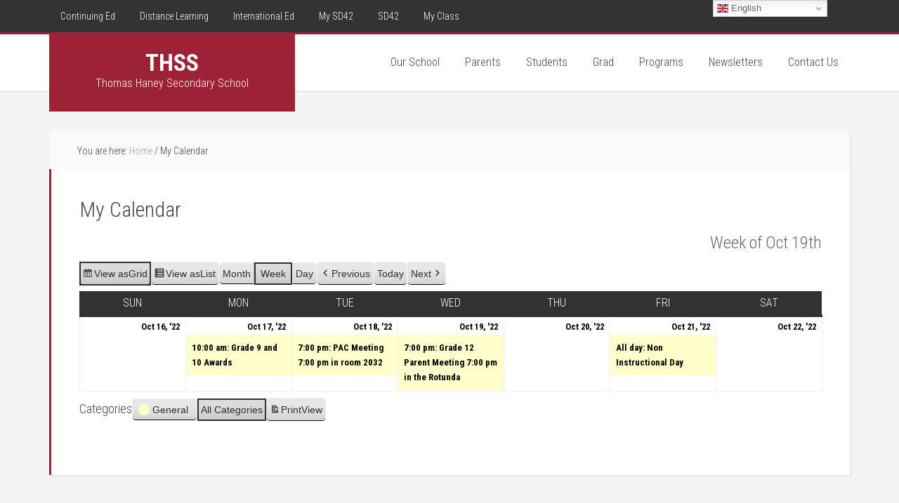

--- FILE ---
content_type: text/html; charset=UTF-8
request_url: https://secondary.sd42.ca/thss/my-calendar/?format=calendar&time=week&yr=2022&month=10&dy=19
body_size: 11328
content:
<!DOCTYPE html>
<html lang="en-US">
<head >
<meta charset="UTF-8" />
<meta name="viewport" content="width=device-width, initial-scale=1" />
<title>My Calendar</title>
<meta name='robots' content='max-image-preview:large' />
	<style>img:is([sizes="auto" i], [sizes^="auto," i]) { contain-intrinsic-size: 3000px 1500px }</style>
	<link rel='dns-prefetch' href='//www.googletagmanager.com' />
<link rel='dns-prefetch' href='//maxcdn.bootstrapcdn.com' />
<link rel='dns-prefetch' href='//fonts.googleapis.com' />
<link href='https://fonts.gstatic.com' crossorigin rel='preconnect' />
<link rel="alternate" type="application/rss+xml" title="THSS &raquo; Feed" href="https://secondary.sd42.ca/thss/feed/" />
<link rel="canonical" href="https://secondary.sd42.ca/thss/my-calendar/" />
<link rel='stylesheet' id='twb-open-sans-css' href='https://fonts.googleapis.com/css?family=Open+Sans%3A300%2C400%2C500%2C600%2C700%2C800&#038;display=swap&#038;ver=6.8.3' type='text/css' media='all' />
<link rel='stylesheet' id='twb-global-css' href='https://secondary.sd42.ca/thss/wp-content/plugins/wd-facebook-feed/booster/assets/css/global.css?ver=1.0.0' type='text/css' media='all' />
<link rel='stylesheet' id='sbi_styles-css' href='https://secondary.sd42.ca/thss/wp-content/plugins/instagram-feed/css/sbi-styles.min.css?ver=6.10.0' type='text/css' media='all' />
<link rel='stylesheet' id='education-pro-theme-css' href='https://secondary.sd42.ca/thss/wp-content/themes/education-pro/style.css?ver=3.0.2' type='text/css' media='all' />
<style id='wp-emoji-styles-inline-css' type='text/css'>

	img.wp-smiley, img.emoji {
		display: inline !important;
		border: none !important;
		box-shadow: none !important;
		height: 1em !important;
		width: 1em !important;
		margin: 0 0.07em !important;
		vertical-align: -0.1em !important;
		background: none !important;
		padding: 0 !important;
	}
</style>
<link rel='stylesheet' id='rs-plugin-settings-css' href='https://secondary.sd42.ca/thss/wp-content/plugins/revslider/public/assets/css/settings.css?ver=5.4.8.1' type='text/css' media='all' />
<style id='rs-plugin-settings-inline-css' type='text/css'>
#rs-demo-id {}
</style>
<link rel='stylesheet' id='ffwd_frontend-css' href='https://secondary.sd42.ca/thss/wp-content/plugins/wd-facebook-feed/css/ffwd_frontend.css?ver=1.1.34' type='text/css' media='all' />
<link rel='stylesheet' id='ffwd_fonts-css' href='https://secondary.sd42.ca/thss/wp-content/plugins/wd-facebook-feed/css/fonts.css?ver=1.1.34' type='text/css' media='all' />
<link rel='stylesheet' id='ffwd_mCustomScrollbar-css' href='https://secondary.sd42.ca/thss/wp-content/plugins/wd-facebook-feed/css/jquery.mCustomScrollbar.css?ver=1.1.34' type='text/css' media='all' />
<link rel='stylesheet' id='wp-show-posts-css' href='https://secondary.sd42.ca/thss/wp-content/plugins/wp-show-posts/css/wp-show-posts-min.css?ver=1.1.6' type='text/css' media='all' />
<link rel='stylesheet' id='wpsw_social-icons-css' href='https://secondary.sd42.ca/thss/wp-content/plugins/wp-social-widget/assets/css/social-icons.css?ver=2.3.1' type='text/css' media='all' />
<link rel='stylesheet' id='wpsw_social-css-css' href='https://secondary.sd42.ca/thss/wp-content/plugins/wp-social-widget/assets/css/social-style.css?ver=2.3.1' type='text/css' media='all' />
<link rel='stylesheet' id='cff-css' href='https://secondary.sd42.ca/thss/wp-content/plugins/custom-facebook-feed/assets/css/cff-style.min.css?ver=4.3.4' type='text/css' media='all' />
<link rel='stylesheet' id='sb-font-awesome-css' href='https://maxcdn.bootstrapcdn.com/font-awesome/4.7.0/css/font-awesome.min.css?ver=6.8.3' type='text/css' media='all' />
<link rel='stylesheet' id='dashicons-css' href='https://secondary.sd42.ca/thss/wp-includes/css/dashicons.min.css?ver=6.8.3' type='text/css' media='all' />
<link rel='stylesheet' id='google-fonts-css' href='//fonts.googleapis.com/css?family=Roboto+Condensed%3A300%2C700&#038;ver=3.0.2' type='text/css' media='all' />
<link rel='stylesheet' id='my-calendar-lists-css' href='https://secondary.sd42.ca/thss/wp-content/plugins/my-calendar/css/list-presets.css?ver=3.6.16' type='text/css' media='all' />
<link rel='stylesheet' id='my-calendar-reset-css' href='https://secondary.sd42.ca/thss/wp-content/plugins/my-calendar/css/reset.css?ver=3.6.16' type='text/css' media='all' />
<link rel='stylesheet' id='my-calendar-style-css' href='https://secondary.sd42.ca/thss/wp-content/plugins/my-calendar/styles/twentyeighteen.css?ver=3.6.16-twentyeighteen-css' type='text/css' media='all' />
<style id='my-calendar-style-inline-css' type='text/css'>

/* Styles by My Calendar - Joe Dolson https://www.joedolson.com/ */

.my-calendar-modal .event-title svg { background-color: #ffffcc; padding: 3px; }
.mc-main .mc_general .event-title, .mc-main .mc_general .event-title a { background: #ffffcc !important; color: #000000 !important; }
.mc-main .mc_general .event-title button { background: #ffffcc !important; color: #000000 !important; }
.mc-main .mc_general .event-title a:hover, .mc-main .mc_general .event-title a:focus { background: #ffffff !important;}
.mc-main .mc_general .event-title button:hover, .mc-main .mc_general .event-title button:focus { background: #ffffff !important;}
.mc-main, .mc-event, .my-calendar-modal, .my-calendar-modal-overlay, .mc-event-list {--primary-dark: #313233; --primary-light: #fff; --secondary-light: #fff; --secondary-dark: #000; --highlight-dark: #666; --highlight-light: #efefef; --close-button: #b32d2e; --search-highlight-bg: #f5e6ab; --navbar-background: transparent; --nav-button-bg: #fff; --nav-button-color: #313233; --nav-button-border: #313233; --nav-input-border: #313233; --nav-input-background: #fff; --nav-input-color: #313233; --grid-cell-border: #0000001f; --grid-header-border: #313233; --grid-header-color: #313233; --grid-weekend-color: #313233; --grid-header-bg: transparent; --grid-weekend-bg: transparent; --grid-cell-background: transparent; --current-day-border: #313233; --current-day-color: #313233; --current-day-bg: transparent; --date-has-events-bg: #313233; --date-has-events-color: #f6f7f7; --calendar-heading: clamp( 1.125rem, 24px, 2.5rem ); --event-title: clamp( 1.25rem, 24px, 2.5rem ); --grid-date: 16px; --grid-date-heading: clamp( .75rem, 16px, 1.5rem ); --modal-title: 1.5rem; --navigation-controls: clamp( .75rem, 16px, 1.5rem ); --card-heading: 1.125rem; --list-date: 1.25rem; --author-card: clamp( .75rem, 14px, 1.5rem); --single-event-title: clamp( 1.25rem, 24px, 2.5rem ); --mini-time-text: clamp( .75rem, 14px 1.25rem ); --list-event-date: 1.25rem; --list-event-title: 1.2rem; --grid-max-width: 1260px; --list-preset-border-color: #000000; --list-preset-stripe-background: rgba( 0,0,0,.04 ); --list-preset-date-badge-background: #000; --list-preset-date-badge-color: #fff; --list-preset-background: transparent; --category-mc_general: #ffffcc; }
</style>
<script type="text/javascript" src="https://secondary.sd42.ca/thss/wp-includes/js/jquery/jquery.min.js?ver=3.7.1" id="jquery-core-js"></script>
<script type="text/javascript" src="https://secondary.sd42.ca/thss/wp-includes/js/jquery/jquery-migrate.min.js?ver=3.4.1" id="jquery-migrate-js"></script>
<script type="text/javascript" src="https://secondary.sd42.ca/thss/wp-content/plugins/wd-facebook-feed/booster/assets/js/circle-progress.js?ver=1.2.2" id="twb-circle-js"></script>
<script type="text/javascript" id="twb-global-js-extra">
/* <![CDATA[ */
var twb = {"nonce":"ab1d1742e4","ajax_url":"https:\/\/secondary.sd42.ca\/thss\/wp-admin\/admin-ajax.php","plugin_url":"https:\/\/secondary.sd42.ca\/thss\/wp-content\/plugins\/wd-facebook-feed\/booster","href":"https:\/\/secondary.sd42.ca\/thss\/wp-admin\/admin.php?page=twb_facebook-feed"};
var twb = {"nonce":"ab1d1742e4","ajax_url":"https:\/\/secondary.sd42.ca\/thss\/wp-admin\/admin-ajax.php","plugin_url":"https:\/\/secondary.sd42.ca\/thss\/wp-content\/plugins\/wd-facebook-feed\/booster","href":"https:\/\/secondary.sd42.ca\/thss\/wp-admin\/admin.php?page=twb_facebook-feed"};
/* ]]> */
</script>
<script type="text/javascript" src="https://secondary.sd42.ca/thss/wp-content/plugins/wd-facebook-feed/booster/assets/js/global.js?ver=1.0.0" id="twb-global-js"></script>
<script type="text/javascript" src="https://secondary.sd42.ca/thss/wp-content/plugins/revslider/public/assets/js/jquery.themepunch.tools.min.js?ver=5.4.8.1" id="tp-tools-js"></script>
<script type="text/javascript" src="https://secondary.sd42.ca/thss/wp-content/plugins/revslider/public/assets/js/jquery.themepunch.revolution.min.js?ver=5.4.8.1" id="revmin-js"></script>
<script type="text/javascript" id="ffwd_cache-js-extra">
/* <![CDATA[ */
var ffwd_cache = {"ajax_url":"https:\/\/secondary.sd42.ca\/thss\/wp-admin\/admin-ajax.php","update_data":"[]","need_update":"false"};
/* ]]> */
</script>
<script type="text/javascript" src="https://secondary.sd42.ca/thss/wp-content/plugins/wd-facebook-feed/js/ffwd_cache.js?ver=1.1.34" id="ffwd_cache-js"></script>
<script type="text/javascript" id="ffwd_frontend-js-extra">
/* <![CDATA[ */
var ffwd_frontend_text = {"comment_reply":"Reply","view":"View","more_comments":"more comments","year":"year","years":"years","hour":"hour","hours":"hours","months":"months","month":"month","weeks":"weeks","week":"week","days":"days","day":"day","minutes":"minutes","minute":"minute","seconds":"seconds","second":"second","ago":"ago","ajax_url":"https:\/\/secondary.sd42.ca\/thss\/wp-admin\/admin-ajax.php","and":"and","others":"others"};
/* ]]> */
</script>
<script type="text/javascript" src="https://secondary.sd42.ca/thss/wp-content/plugins/wd-facebook-feed/js/ffwd_frontend.js?ver=1.1.34" id="ffwd_frontend-js"></script>
<script type="text/javascript" src="https://secondary.sd42.ca/thss/wp-content/plugins/wd-facebook-feed/js/jquery.mobile.js?ver=1.1.34" id="ffwd_jquery_mobile-js"></script>
<script type="text/javascript" src="https://secondary.sd42.ca/thss/wp-content/plugins/wd-facebook-feed/js/jquery.mCustomScrollbar.concat.min.js?ver=1.1.34" id="ffwd_mCustomScrollbar-js"></script>
<script type="text/javascript" src="https://secondary.sd42.ca/thss/wp-content/plugins/wd-facebook-feed/js/jquery.fullscreen-0.4.1.js?ver=0.4.1" id="jquery-fullscreen-js"></script>
<script type="text/javascript" id="ffwd_gallery_box-js-extra">
/* <![CDATA[ */
var ffwd_objectL10n = {"ffwd_field_required":"field is required.","ffwd_mail_validation":"This is not a valid email address.","ffwd_search_result":"There are no images matching your search."};
/* ]]> */
</script>
<script type="text/javascript" src="https://secondary.sd42.ca/thss/wp-content/plugins/wd-facebook-feed/js/ffwd_gallery_box.js?ver=1.1.34" id="ffwd_gallery_box-js"></script>
<script type="text/javascript" src="https://secondary.sd42.ca/thss/wp-content/themes/education-pro/js/responsive-menu.js?ver=1.0.0" id="education-responsive-menu-js"></script>

<!-- Google tag (gtag.js) snippet added by Site Kit -->
<!-- Google Analytics snippet added by Site Kit -->
<script type="text/javascript" src="https://www.googletagmanager.com/gtag/js?id=G-VP3JG3RD56" id="google_gtagjs-js" async></script>
<script type="text/javascript" id="google_gtagjs-js-after">
/* <![CDATA[ */
window.dataLayer = window.dataLayer || [];function gtag(){dataLayer.push(arguments);}
gtag("set","linker",{"domains":["secondary.sd42.ca"]});
gtag("js", new Date());
gtag("set", "developer_id.dZTNiMT", true);
gtag("config", "G-VP3JG3RD56");
/* ]]> */
</script>
<link rel="https://api.w.org/" href="https://secondary.sd42.ca/thss/wp-json/" /><link rel="alternate" title="JSON" type="application/json" href="https://secondary.sd42.ca/thss/wp-json/wp/v2/pages/237" /><link rel="EditURI" type="application/rsd+xml" title="RSD" href="https://secondary.sd42.ca/thss/xmlrpc.php?rsd" />
<link rel="alternate" title="oEmbed (JSON)" type="application/json+oembed" href="https://secondary.sd42.ca/thss/wp-json/oembed/1.0/embed?url=https%3A%2F%2Fsecondary.sd42.ca%2Fthss%2Fmy-calendar%2F" />
<link rel="alternate" title="oEmbed (XML)" type="text/xml+oembed" href="https://secondary.sd42.ca/thss/wp-json/oembed/1.0/embed?url=https%3A%2F%2Fsecondary.sd42.ca%2Fthss%2Fmy-calendar%2F&#038;format=xml" />
<meta name="generator" content="Site Kit by Google 1.166.0" />
<meta name="robots" content="noindex,follow" />
<link rel="pingback" href="https://secondary.sd42.ca/thss/xmlrpc.php" />
<style type="text/css" id="custom-background-css">
body.custom-background { background-color: #f4f4f4; }
</style>
	
<!-- Google Tag Manager snippet added by Site Kit -->
<script type="text/javascript">
/* <![CDATA[ */

			( function( w, d, s, l, i ) {
				w[l] = w[l] || [];
				w[l].push( {'gtm.start': new Date().getTime(), event: 'gtm.js'} );
				var f = d.getElementsByTagName( s )[0],
					j = d.createElement( s ), dl = l != 'dataLayer' ? '&l=' + l : '';
				j.async = true;
				j.src = 'https://www.googletagmanager.com/gtm.js?id=' + i + dl;
				f.parentNode.insertBefore( j, f );
			} )( window, document, 'script', 'dataLayer', 'GTM-MVMN36P' );
			
/* ]]> */
</script>

<!-- End Google Tag Manager snippet added by Site Kit -->
<meta name="generator" content="Powered by Slider Revolution 5.4.8.1 - responsive, Mobile-Friendly Slider Plugin for WordPress with comfortable drag and drop interface." />
<link rel="icon" href="https://secondary.sd42.ca/thss/wp-content/uploads/2019/09/favicon.ico" sizes="32x32" />
<link rel="icon" href="https://secondary.sd42.ca/thss/wp-content/uploads/2019/09/favicon.ico" sizes="192x192" />
<link rel="apple-touch-icon" href="https://secondary.sd42.ca/thss/wp-content/uploads/2019/09/favicon.ico" />
<meta name="msapplication-TileImage" content="https://secondary.sd42.ca/thss/wp-content/uploads/2019/09/favicon.ico" />
<script type="text/javascript">function setREVStartSize(e){									
						try{ e.c=jQuery(e.c);var i=jQuery(window).width(),t=9999,r=0,n=0,l=0,f=0,s=0,h=0;
							if(e.responsiveLevels&&(jQuery.each(e.responsiveLevels,function(e,f){f>i&&(t=r=f,l=e),i>f&&f>r&&(r=f,n=e)}),t>r&&(l=n)),f=e.gridheight[l]||e.gridheight[0]||e.gridheight,s=e.gridwidth[l]||e.gridwidth[0]||e.gridwidth,h=i/s,h=h>1?1:h,f=Math.round(h*f),"fullscreen"==e.sliderLayout){var u=(e.c.width(),jQuery(window).height());if(void 0!=e.fullScreenOffsetContainer){var c=e.fullScreenOffsetContainer.split(",");if (c) jQuery.each(c,function(e,i){u=jQuery(i).length>0?u-jQuery(i).outerHeight(!0):u}),e.fullScreenOffset.split("%").length>1&&void 0!=e.fullScreenOffset&&e.fullScreenOffset.length>0?u-=jQuery(window).height()*parseInt(e.fullScreenOffset,0)/100:void 0!=e.fullScreenOffset&&e.fullScreenOffset.length>0&&(u-=parseInt(e.fullScreenOffset,0))}f=u}else void 0!=e.minHeight&&f<e.minHeight&&(f=e.minHeight);e.c.closest(".rev_slider_wrapper").css({height:f})					
						}catch(d){console.log("Failure at Presize of Slider:"+d)}						
					};</script>
		<style type="text/css" id="wp-custom-css">
			.title-area {
	height: 110px !important;
	background-color: #9d2235 !important;
}		</style>
		</head>
<body class="wp-singular page-template-default page page-id-237 custom-background wp-theme-genesis wp-child-theme-education-pro my-calendar custom-header full-width-content genesis-breadcrumbs-visible genesis-footer-widgets-visible education-pro-red" itemscope itemtype="https://schema.org/WebPage">		<!-- Google Tag Manager (noscript) snippet added by Site Kit -->
		<noscript>
			<iframe src="https://www.googletagmanager.com/ns.html?id=GTM-MVMN36P" height="0" width="0" style="display:none;visibility:hidden"></iframe>
		</noscript>
		<!-- End Google Tag Manager (noscript) snippet added by Site Kit -->
		<div class="site-container"><nav class="nav-primary" aria-label="Main" itemscope itemtype="https://schema.org/SiteNavigationElement"><div class="wrap"><ul id="menu-top-bar-navigation" class="menu genesis-nav-menu menu-primary"><li id="menu-item-154" class="menu-item menu-item-type-custom menu-item-object-custom menu-item-154"><a target="_blank" href="http://ce.sd42.ca/" itemprop="url"><span itemprop="name">Continuing Ed</span></a></li>
<li id="menu-item-9852" class="menu-item menu-item-type-custom menu-item-object-custom menu-item-9852"><a target="_blank" href="https://clc.sd42.ca/" itemprop="url"><span itemprop="name">Distance Learning</span></a></li>
<li id="menu-item-153" class="menu-item menu-item-type-custom menu-item-object-custom menu-item-153"><a target="_blank" href="https://inted.sd42.ca/" itemprop="url"><span itemprop="name">International Ed</span></a></li>
<li id="menu-item-9853" class="menu-item menu-item-type-custom menu-item-object-custom menu-item-9853"><a target="_blank" href="https://portal.sd42.ca/" itemprop="url"><span itemprop="name">My SD42</span></a></li>
<li id="menu-item-150" class="menu-item menu-item-type-custom menu-item-object-custom menu-item-150"><a target="_blank" href="http://www.sd42.ca/" itemprop="url"><span itemprop="name">SD42</span></a></li>
<li id="menu-item-10065" class="menu-item menu-item-type-custom menu-item-object-custom menu-item-10065"><a target="_blank" href="https://myedbc.sd42.ca/" itemprop="url"><span itemprop="name">My Class</span></a></li>
</ul></div></nav><header class="site-header" itemscope itemtype="https://schema.org/WPHeader"><div class="wrap"><div class="title-area"><p class="site-title" itemprop="headline"><a href="https://secondary.sd42.ca/thss/">THSS</a></p><p class="site-description" itemprop="description">Thomas Haney Secondary School</p></div><div class="widget-area header-widget-area"><section id="nav_menu-4" class="widget widget_nav_menu"><div class="widget-wrap"><nav class="nav-header" itemscope itemtype="https://schema.org/SiteNavigationElement"><ul id="menu-main-menu" class="menu genesis-nav-menu"><li id="menu-item-10069" class="menu-item menu-item-type-post_type menu-item-object-page menu-item-has-children menu-item-10069"><a href="https://secondary.sd42.ca/thss/our-school/" itemprop="url"><span itemprop="name">Our School</span></a>
<ul class="sub-menu">
	<li id="menu-item-9914" class="menu-item menu-item-type-post_type menu-item-object-page menu-item-9914"><a href="https://secondary.sd42.ca/thss/the-thss-difference/" itemprop="url"><span itemprop="name">About Us</span></a></li>
	<li id="menu-item-10108" class="menu-item menu-item-type-post_type menu-item-object-page menu-item-10108"><a href="https://secondary.sd42.ca/thss/acceptable-use-policy/" itemprop="url"><span itemprop="name">Acceptable Use Policy</span></a></li>
	<li id="menu-item-10736" class="menu-item menu-item-type-taxonomy menu-item-object-category menu-item-10736"><a href="https://secondary.sd42.ca/thss/category/announcements/" itemprop="url"><span itemprop="name">Announcements</span></a></li>
	<li id="menu-item-9870" class="menu-item menu-item-type-post_type menu-item-object-page menu-item-9870"><a href="https://secondary.sd42.ca/thss/bell-schedule/" itemprop="url"><span itemprop="name">Bell Schedule</span></a></li>
	<li id="menu-item-11500" class="menu-item menu-item-type-custom menu-item-object-custom menu-item-11500"><a href="https://secondary.sd42.ca/thss/my-calendar/" itemprop="url"><span itemprop="name">Calendar</span></a></li>
	<li id="menu-item-9869" class="menu-item menu-item-type-post_type menu-item-object-page menu-item-9869"><a href="https://secondary.sd42.ca/thss/code-of-conduct/" itemprop="url"><span itemprop="name">Code of Conduct</span></a></li>
	<li id="menu-item-14593" class="menu-item menu-item-type-post_type menu-item-object-page menu-item-14593"><a href="https://secondary.sd42.ca/thss/thss-news/" itemprop="url"><span itemprop="name">THSS News</span></a></li>
	<li id="menu-item-14027" class="menu-item menu-item-type-post_type menu-item-object-page menu-item-14027"><a href="https://secondary.sd42.ca/thss/our-school/sdl-information-videos/" itemprop="url"><span itemprop="name">THSS Info Videos</span></a></li>
</ul>
</li>
<li id="menu-item-9872" class="menu-item menu-item-type-post_type menu-item-object-page menu-item-has-children menu-item-9872"><a href="https://secondary.sd42.ca/thss/parents/" itemprop="url"><span itemprop="name">Parents</span></a>
<ul class="sub-menu">
	<li id="menu-item-15547" class="menu-item menu-item-type-post_type menu-item-object-page menu-item-15547"><a href="https://secondary.sd42.ca/thss/checking-attendance/" itemprop="url"><span itemprop="name">Attendance</span></a></li>
	<li id="menu-item-9880" class="menu-item menu-item-type-custom menu-item-object-custom menu-item-9880"><a target="_blank" href="https://curriculum.gov.bc.ca" itemprop="url"><span itemprop="name">BC Redesigned Curriculum</span></a></li>
	<li id="menu-item-14463" class="menu-item menu-item-type-post_type menu-item-object-page menu-item-14463"><a href="https://secondary.sd42.ca/thss/fair-notice/" itemprop="url"><span itemprop="name">Fair Notice</span></a></li>
	<li id="menu-item-9876" class="menu-item menu-item-type-post_type menu-item-object-page menu-item-9876"><a href="https://secondary.sd42.ca/thss/fees/" itemprop="url"><span itemprop="name">Fees</span></a></li>
	<li id="menu-item-9881" class="menu-item menu-item-type-custom menu-item-object-custom menu-item-9881"><a target="_blank" href="https://www.sd42.ca/student-registration/" itemprop="url"><span itemprop="name">Grade 8 Registration</span></a></li>
	<li id="menu-item-9929" class="menu-item menu-item-type-post_type menu-item-object-page menu-item-9929"><a href="https://secondary.sd42.ca/thss/grade-8-supplies/" itemprop="url"><span itemprop="name">Grade 8 Supplies</span></a></li>
	<li id="menu-item-9873" class="menu-item menu-item-type-post_type menu-item-object-page menu-item-9873"><a href="https://secondary.sd42.ca/thss/parent-advisory-committee/" itemprop="url"><span itemprop="name">PAC</span></a></li>
	<li id="menu-item-9874" class="menu-item menu-item-type-custom menu-item-object-custom menu-item-9874"><a itemprop="url"><span itemprop="name">Parent Portal</span></a></li>
	<li id="menu-item-10118" class="menu-item menu-item-type-custom menu-item-object-custom menu-item-10118"><a target="_blank" href="https://myedbc.sd42.ca/MyClass" itemprop="url"><span itemprop="name">Report Cards</span></a></li>
	<li id="menu-item-10073" class="menu-item menu-item-type-post_type menu-item-object-page menu-item-10073"><a href="https://secondary.sd42.ca/thss/school-growth-plan/" itemprop="url"><span itemprop="name">School Growth Plan</span></a></li>
	<li id="menu-item-9884" class="menu-item menu-item-type-custom menu-item-object-custom menu-item-9884"><a target="_blank" href="https://www.sd42.ca/school-safety-notification/" itemprop="url"><span itemprop="name">School Safety Notification</span></a></li>
	<li id="menu-item-9922" class="menu-item menu-item-type-post_type menu-item-object-page menu-item-9922"><a href="https://secondary.sd42.ca/thss/student-led-conferences/" itemprop="url"><span itemprop="name">Student Led Conferences</span></a></li>
	<li id="menu-item-9926" class="menu-item menu-item-type-post_type menu-item-object-page menu-item-9926"><a href="https://secondary.sd42.ca/thss/volunteer-driver-info/" itemprop="url"><span itemprop="name">Volunteer Driver Info</span></a></li>
</ul>
</li>
<li id="menu-item-9989" class="menu-item menu-item-type-custom menu-item-object-custom menu-item-has-children menu-item-9989"><a itemprop="url"><span itemprop="name">Students</span></a>
<ul class="sub-menu">
	<li id="menu-item-10241" class="menu-item menu-item-type-post_type menu-item-object-page menu-item-10241"><a href="https://secondary.sd42.ca/thss/exam-information/" itemprop="url"><span itemprop="name">Assessments</span></a></li>
	<li id="menu-item-15885" class="menu-item menu-item-type-post_type menu-item-object-page menu-item-15885"><a href="https://secondary.sd42.ca/thss/course-selection-information/" itemprop="url"><span itemprop="name">Course Selection Information</span></a></li>
	<li id="menu-item-10978" class="menu-item menu-item-type-post_type menu-item-object-page menu-item-10978"><a href="https://secondary.sd42.ca/thss/master-timetable/" itemprop="url"><span itemprop="name">Master Timetable</span></a></li>
	<li id="menu-item-10279" class="menu-item menu-item-type-custom menu-item-object-custom menu-item-10279"><a target="_blank" href="https://app.myblueprint.ca" itemprop="url"><span itemprop="name">My Blueprint Portfolio</span></a></li>
	<li id="menu-item-10085" class="menu-item menu-item-type-post_type menu-item-object-page menu-item-10085"><a href="https://secondary.sd42.ca/thss/student-planner-tips-and-planner-app/" itemprop="url"><span itemprop="name">Student Planner</span></a></li>
	<li id="menu-item-15392" class="menu-item menu-item-type-post_type menu-item-object-page menu-item-15392"><a href="https://secondary.sd42.ca/thss/students/spirit-wear/" itemprop="url"><span itemprop="name">Spirit Wear On Sale October 2025</span></a></li>
	<li id="menu-item-16578" class="menu-item menu-item-type-post_type menu-item-object-page menu-item-16578"><a href="https://secondary.sd42.ca/thss/thunder-kitchen/" itemprop="url"><span itemprop="name">Thunder Kitchen</span></a></li>
</ul>
</li>
<li id="menu-item-9889" class="menu-item menu-item-type-custom menu-item-object-custom menu-item-has-children menu-item-9889"><a itemprop="url"><span itemprop="name">Grad</span></a>
<ul class="sub-menu">
	<li id="menu-item-9974" class="menu-item menu-item-type-post_type menu-item-object-page menu-item-9974"><a href="https://secondary.sd42.ca/thss/grad/grad-day/" itemprop="url"><span itemprop="name">Grad Day</span></a></li>
	<li id="menu-item-9976" class="menu-item menu-item-type-post_type menu-item-object-page menu-item-9976"><a href="https://secondary.sd42.ca/thss/grad/dinner-dance/" itemprop="url"><span itemprop="name">Grad Dinner and Dance</span></a></li>
	<li id="menu-item-9975" class="menu-item menu-item-type-post_type menu-item-object-page menu-item-9975"><a href="https://secondary.sd42.ca/thss/grad/dry-grad/" itemprop="url"><span itemprop="name">Dry Grad</span></a></li>
	<li id="menu-item-10102" class="menu-item menu-item-type-post_type menu-item-object-page menu-item-10102"><a href="https://secondary.sd42.ca/thss/grad-news/" itemprop="url"><span itemprop="name">Grad 2026 Clothing, News &#038; Deadlines</span></a></li>
	<li id="menu-item-10105" class="menu-item menu-item-type-post_type menu-item-object-page menu-item-10105"><a href="https://secondary.sd42.ca/thss/grad-photos/" itemprop="url"><span itemprop="name">Grad Photos</span></a></li>
	<li id="menu-item-10101" class="menu-item menu-item-type-post_type menu-item-object-page menu-item-10101"><a href="https://secondary.sd42.ca/thss/putting-on-the-glitz/" itemprop="url"><span itemprop="name">Putting on the Glitz</span></a></li>
	<li id="menu-item-9996" class="menu-item menu-item-type-post_type menu-item-object-page menu-item-9996"><a href="https://secondary.sd42.ca/thss/scholarships/" itemprop="url"><span itemprop="name">Scholarships</span></a></li>
</ul>
</li>
<li id="menu-item-9893" class="menu-item menu-item-type-custom menu-item-object-custom menu-item-has-children menu-item-9893"><a itemprop="url"><span itemprop="name">Programs</span></a>
<ul class="sub-menu">
	<li id="menu-item-9894" class="menu-item menu-item-type-post_type menu-item-object-page menu-item-9894"><a href="https://secondary.sd42.ca/thss/aboriginal-education/" itemprop="url"><span itemprop="name">Indigenous Education</span></a></li>
	<li id="menu-item-9895" class="menu-item menu-item-type-post_type menu-item-object-page menu-item-9895"><a href="https://secondary.sd42.ca/thss/athletics/" itemprop="url"><span itemprop="name">Athletics</span></a></li>
	<li id="menu-item-9896" class="menu-item menu-item-type-custom menu-item-object-custom menu-item-9896"><a target="_blank" href="https://thsscareer.sd42.ca/" itemprop="url"><span itemprop="name">Careers</span></a></li>
	<li id="menu-item-9897" class="menu-item menu-item-type-post_type menu-item-object-page menu-item-9897"><a href="https://secondary.sd42.ca/thss/clubs/" itemprop="url"><span itemprop="name">Clubs</span></a></li>
	<li id="menu-item-10291" class="menu-item menu-item-type-post_type menu-item-object-page menu-item-10291"><a href="https://secondary.sd42.ca/thss/counselling/" itemprop="url"><span itemprop="name">Counselling</span></a></li>
	<li id="menu-item-11257" class="menu-item menu-item-type-post_type menu-item-object-page menu-item-11257"><a href="https://secondary.sd42.ca/thss/equestrian-academy/" itemprop="url"><span itemprop="name">Equestrian Academy</span></a></li>
	<li id="menu-item-10002" class="menu-item menu-item-type-post_type menu-item-object-page menu-item-10002"><a href="https://secondary.sd42.ca/thss/gifted-programming/" itemprop="url"><span itemprop="name">Gifted Programming</span></a></li>
	<li id="menu-item-9968" class="menu-item menu-item-type-post_type menu-item-object-page menu-item-9968"><a href="https://secondary.sd42.ca/thss/departments/leadership/" itemprop="url"><span itemprop="name">Leadership</span></a></li>
	<li id="menu-item-9900" class="menu-item menu-item-type-custom menu-item-object-custom menu-item-9900"><a target="_blank" href="http://thsslibrary.weebly.com" itemprop="url"><span itemprop="name">Library</span></a></li>
	<li id="menu-item-10282" class="menu-item menu-item-type-post_type menu-item-object-page menu-item-10282"><a href="https://secondary.sd42.ca/thss/music/" itemprop="url"><span itemprop="name">Music</span></a></li>
	<li id="menu-item-14094" class="menu-item menu-item-type-post_type menu-item-object-page menu-item-14094"><a href="https://secondary.sd42.ca/thss/peak-performance-pod/" itemprop="url"><span itemprop="name">Peak Performance Pod</span></a></li>
	<li id="menu-item-9973" class="menu-item menu-item-type-post_type menu-item-object-page menu-item-9973"><a href="https://secondary.sd42.ca/thss/departments/student-services/" itemprop="url"><span itemprop="name">Student Services</span></a></li>
</ul>
</li>
<li id="menu-item-16600" class="menu-item menu-item-type-taxonomy menu-item-object-category menu-item-16600"><a href="https://secondary.sd42.ca/thss/category/newsletter/" itemprop="url"><span itemprop="name">Newsletters</span></a></li>
<li id="menu-item-10006" class="menu-item menu-item-type-post_type menu-item-object-page menu-item-has-children menu-item-10006"><a href="https://secondary.sd42.ca/thss/contact-us/" itemprop="url"><span itemprop="name">Contact Us</span></a>
<ul class="sub-menu">
	<li id="menu-item-9903" class="menu-item menu-item-type-post_type menu-item-object-page menu-item-9903"><a href="https://secondary.sd42.ca/thss/staff/" itemprop="url"><span itemprop="name">Staff Directory</span></a></li>
</ul>
</li>
</ul></nav></div></section>
</div></div></header><div class="site-inner"><div class="content-sidebar-wrap"><main class="content"><div class="breadcrumb" itemprop="breadcrumb" itemscope itemtype="https://schema.org/BreadcrumbList">You are here: <span class="breadcrumb-link-wrap" itemprop="itemListElement" itemscope itemtype="https://schema.org/ListItem"><a class="breadcrumb-link" href="https://secondary.sd42.ca/thss/" itemprop="item"><span class="breadcrumb-link-text-wrap" itemprop="name">Home</span></a><meta itemprop="position" content="1"></span> <span aria-label="breadcrumb separator">/</span> My Calendar</div><article class="post-237 page type-page status-publish entry" aria-label="My Calendar" itemscope itemtype="https://schema.org/CreativeWork"><header class="entry-header"><h1 class="entry-title" itemprop="headline">My Calendar</h1>
</header><div class="entry-content" itemprop="text">
<div id='my-calendar' class='mc-main mcjs listjs gridjs minijs ajaxjs twentyeighteen calendar week my-calendar' >
<script type="application/ld+json">
[{"@context":"https://schema.org","@type":"Event","name":"Grade 9 and 10 Awards","description":"","image":"https://secondary.sd42.ca/thss/wp-content/uploads/2019/09/favicon.ico","url":"https://secondary.sd42.ca/thss/mc-events/grade-9-and-10-awards/","startDate":"2022-10-17T10:00:00+00:00","endDate":"2022-10-17T11:00:00+00:00","duration":"PT1H","eventAttendanceMode":"https://schema.org/OnlineEventAttendanceMode","location":{"@type":"VirtualLocation","url":"https://secondary.sd42.ca/thss/mc-events/grade-9-and-10-awards/"}},{"@context":"https://schema.org","@type":"Event","name":"PAC Meeting 7:00 pm in room 2032","description":"Everyone is welcome!","image":"https://secondary.sd42.ca/thss/wp-content/uploads/2019/09/favicon.ico","url":"https://secondary.sd42.ca/thss/mc-events/pac-meeting-700-pm-in-room-2032/","startDate":"2022-10-18T19:00:00+00:00","endDate":"2022-10-18T20:00:00+00:00","duration":"PT1H","eventAttendanceMode":"https://schema.org/OnlineEventAttendanceMode","location":{"@type":"VirtualLocation","url":"https://secondary.sd42.ca/thss/mc-events/pac-meeting-700-pm-in-room-2032/"}},{"@context":"https://schema.org","@type":"Event","name":"Grade 12 Parent Meeting 7:00 pm in the Rotunda","description":"Items we will be discussing are expectations for Grade 12 graduates, reviewing graduation requirements, a timeline for key dates and events, preparing for life after Thomas Haney, looking at post-secondary options, and exploring how to prepare financially with the assistance of scholarships and bursaries.","image":"https://secondary.sd42.ca/thss/wp-content/uploads/2019/09/favicon.ico","url":"https://secondary.sd42.ca/thss/mc-events/grade-12-parent-meeting-700-pm-in-the-rotunda/","startDate":"2022-10-19T19:00:00+00:00","endDate":"2022-10-19T20:00:00+00:00","duration":"PT1H","eventAttendanceMode":"https://schema.org/OnlineEventAttendanceMode","location":{"@type":"VirtualLocation","url":"https://secondary.sd42.ca/thss/mc-events/grade-12-parent-meeting-700-pm-in-the-rotunda/"}},{"@context":"https://schema.org","@type":"Event","name":"Non Instructional Day","description":"","image":"https://secondary.sd42.ca/thss/wp-content/uploads/2019/09/favicon.ico","url":"https://secondary.sd42.ca/thss/mc-events/non-instructional-day-9/","startDate":"2022-10-21T00:00:00+00:00","endDate":"2022-10-22T00:00:59+00:00","duration":"PD1TH0M0","eventAttendanceMode":"https://schema.org/OnlineEventAttendanceMode","location":{"@type":"VirtualLocation","url":"https://secondary.sd42.ca/thss/mc-events/non-instructional-day-9/"}}]
</script>
<h2 id="mc_head_my-calendar" class="heading my-calendar-week"><span>Week of Oct 19th</span></h2>

<nav class="my-calendar-navigation" aria-label="Calendar (top)">
<div class="my-calendar-header"><div class='mc-format'>
		<ul><li><a id='mc_grid-my-calendar' href='https://secondary.sd42.ca/thss/my-calendar/?format=calendar&#038;time=week&#038;yr=2022&#038;month=10&#038;dy=19' aria-pressed="true" class='mc-grid-option mc-active' rel='nofollow'><span class='mc-icon' aria-hidden='true'></span><span class="maybe-hide">View as </span>Grid</a></li><li><a id='mc_list-my-calendar' href='https://secondary.sd42.ca/thss/my-calendar/?format=list&#038;time=week&#038;yr=2022&#038;month=10&#038;dy=19'  class='mc-list-option' rel='nofollow'><span class='mc-icon' aria-hidden='true'></span><span class="maybe-hide">View as </span>List</a></li></ul>
		</div><div class='mc-time'><ul><li><a rel='nofollow' id='mc_month-my-calendar'  href='https://secondary.sd42.ca/thss/my-calendar/?format=calendar&#038;time=month&#038;yr=2022&#038;month=10&#038;dy=19&#038;cid=my-calendar' class='month'>Month</a></li><li><a rel='nofollow' id='mc_week-my-calendar'  href='https://secondary.sd42.ca/thss/my-calendar/?format=calendar&#038;time=week&#038;yr=2022&#038;dy=16&#038;month=10&#038;cid=my-calendar' class='week mc-active' aria-pressed='true'>Week</a></li><li><a rel='nofollow' id='mc_day-my-calendar'  href='https://secondary.sd42.ca/thss/my-calendar/?format=calendar&#038;time=day&#038;yr=2022&#038;month=10&#038;dy=16&#038;cid=my-calendar' class='day'>Day</a><li></ul></div>
		<div class="my-calendar-nav">
			<ul>
				<li class="my-calendar-prev"><a id="mc_previous_my-calendar" href="https://secondary.sd42.ca/thss/my-calendar/?format=calendar&#038;time=week&#038;yr=2022&#038;month=10&#038;dy=12&#038;cid=my-calendar" rel="nofollow"><span class="mc-icon" aria-hidden="true"></span><span class="maybe-hide">Previous </span></a></li><li class="my-calendar-today"><a id="mc_today_my-calendar" href="https://secondary.sd42.ca/thss/my-calendar/?format=calendar&#038;time=week&#038;cid=my-calendar" rel="nofollow" class="today"><span class="mc-icon" aria-hidden="true"></span>Today</a></li><li class="my-calendar-next"><a id="mc_next_my-calendar" href="https://secondary.sd42.ca/thss/my-calendar/?format=calendar&#038;time=week&#038;yr=2022&#038;month=10&#038;dy=26&#038;cid=my-calendar" rel="nofollow"><span class="maybe-hide">Next </span><span class="mc-icon" aria-hidden="true"></span></a></li>
			</ul>
		</div></div>
</nav>
<div class="mc-content">
<table class='my-calendar-table' aria-labelledby='mc_head_my-calendar'>
<thead>
	<tr class='mc-row'>
		<th scope="col" class='weekend-heading sun'><abbr title="Sunday" aria-hidden="true">Sun</abbr><span class="screen-reader-text">Sunday</span></th>

		<th scope="col" class='day-heading mon'><abbr title="Monday" aria-hidden="true">Mon</abbr><span class="screen-reader-text">Monday</span></th>

		<th scope="col" class='day-heading tues'><abbr title="Tuesday" aria-hidden="true">Tue</abbr><span class="screen-reader-text">Tuesday</span></th>

		<th scope="col" class='day-heading wed'><abbr title="Wednesday" aria-hidden="true">Wed</abbr><span class="screen-reader-text">Wednesday</span></th>

		<th scope="col" class='day-heading thur'><abbr title="Thursday" aria-hidden="true">Thu</abbr><span class="screen-reader-text">Thursday</span></th>

		<th scope="col" class='day-heading fri'><abbr title="Friday" aria-hidden="true">Fri</abbr><span class="screen-reader-text">Friday</span></th>

		<th scope="col" class='weekend-heading sat'><abbr title="Saturday" aria-hidden="true">Sat</abbr><span class="screen-reader-text">Saturday</span></th>
	</tr>
</thead>
<tbody>
<tr class='mc-row'><td class='no-events sunday sun past-day past-date weekend  no-events day-with-date'><div class='mc-date-container'><span class='mc-date no-events'><span aria-hidden='true'><small>Oct 16, '22</small></span><span class='screen-reader-text'>October 16, 2022</span></span></div>
</td>
<td id='calendar-2022-10-17' class='mc-events monday mon past-day past-date   has-events author17 mcat_general day-with-date'><div class='mc-date-container'>
	<span class='mc-date'><span aria-hidden='true' class='mc-day-number'><small>Oct 17, '22</small></span><span class='screen-reader-text mc-day-date'>October 17, 2022</span><span class="event-icon" aria-hidden="true">&#9679;</span><span class="screen-reader-text"><span class="mc-list-details event-count">(1 event)</span></span></span></div><article id='mc_calendar_17_200-calendar-200' class='mc-mc_calendar_200 calendar-event mc_general mc_no-location past-event mc_primary_general nonrecurring mc-1-hour mc-start-10-00 ungrouped mc-event-189 mc-events mc-event mc_rel_general'><header>	<h3 class='event-title summary' id='mc_200-title-my-calendar'><button type='button'  aria-expanded='false' aria-controls='mc_calendar_17_200-calendar-details-200' class='calendar open url summary'><div>10:00 am: Grade 9 and 10 Awards</div></button></h3>
</header><div id='mc_calendar_17_200-calendar-details-200' class='details no-image single-details'  aria-labelledby='mc_200-title-my-calendar'>
	<button type='button' aria-controls='mc_calendar_17_200-calendar-details-200' class='mc-toggle close'><span class='dashicons dashicons-dismiss' aria-hidden='true'></span><span class='screen-reader-text'>Close</span></button>
		<h4 class="mc-title">10:00 am: Grade 9 and 10 Awards</h4>
	
	<div class='time-block'>
		<span class='mc-icon' aria-hidden='true'></span>
		<p><span class="time-wrapper"><span class='event-time dtstart'><time class='value-title' datetime='2022-10-17T10:00:00+00:00' title='2022-10-17T10:00:00+00:00'>10:00 am</time></span> <span class='time-separator'> &ndash; </span> <span class='end-time dtend'> <time class='value-title' datetime='2022-10-17T11:00:00+00:00' title='2022-10-17T11:00:00+00:00'>11:00 am</time></span></span><br /><span class="date-wrapper"><span class='mc-start-date dtstart' title='2022-10-17T10:00:00+00:00' content='2022-10-17T10:00:00+00:00'>October 17, 2022</span>  </span></p>
	</div>
		<div class="sharing">	<p class='mc-details'><a aria-label='Read more: 10:00 am: Grade 9 and 10 Awards' href='https://secondary.sd42.ca/thss/mc-events/grade-9-and-10-awards/'>Read more</a></p>
</div></div><!--end .details--></article>
</td>
<td id='calendar-2022-10-18' class='mc-events tuesday tue past-day past-date   has-events author17 mcat_general day-with-date'><div class='mc-date-container'>
	<span class='mc-date'><span aria-hidden='true' class='mc-day-number'><small>Oct 18, '22</small></span><span class='screen-reader-text mc-day-date'>October 18, 2022</span><span class="event-icon" aria-hidden="true">&#9679;</span><span class="screen-reader-text"><span class="mc-list-details event-count">(1 event)</span></span></span></div><article id='mc_calendar_18_205-calendar-205' class='mc-mc_calendar_205 calendar-event mc_general mc_no-location past-event mc_primary_general nonrecurring mc-1-hour mc-start-19-00 ungrouped mc-event-194 mc-events mc-event mc_rel_general'><header>	<h3 class='event-title summary' id='mc_205-title-my-calendar'><button type='button'  aria-expanded='false' aria-controls='mc_calendar_18_205-calendar-details-205' class='calendar open url summary'><div>7:00 pm: PAC Meeting 7:00 pm in room 2032</div></button></h3>
</header><div id='mc_calendar_18_205-calendar-details-205' class='details no-image single-details'  aria-labelledby='mc_205-title-my-calendar'>
	<button type='button' aria-controls='mc_calendar_18_205-calendar-details-205' class='mc-toggle close'><span class='dashicons dashicons-dismiss' aria-hidden='true'></span><span class='screen-reader-text'>Close</span></button>
		<h4 class="mc-title">7:00 pm: PAC Meeting 7:00 pm in room 2032</h4>
	
	<div class='time-block'>
		<span class='mc-icon' aria-hidden='true'></span>
		<p><span class="time-wrapper"><span class='event-time dtstart'><time class='value-title' datetime='2022-10-18T19:00:00+00:00' title='2022-10-18T19:00:00+00:00'>7:00 pm</time></span> <span class='time-separator'> &ndash; </span> <span class='end-time dtend'> <time class='value-title' datetime='2022-10-18T20:00:00+00:00' title='2022-10-18T20:00:00+00:00'>8:00 pm</time></span></span><br /><span class="date-wrapper"><span class='mc-start-date dtstart' title='2022-10-18T19:00:00+00:00' content='2022-10-18T19:00:00+00:00'>October 18, 2022</span>  </span></p>
	</div>
		<div class='longdesc description'><p>Everyone is welcome!</p>
</div>
		<div class="sharing">	<p class='mc-details'><a aria-label='Read more: 7:00 pm: PAC Meeting 7:00 pm in room 2032' href='https://secondary.sd42.ca/thss/mc-events/pac-meeting-700-pm-in-room-2032/'>Read more</a></p>
</div></div><!--end .details--></article>
</td>
<td id='calendar-2022-10-19' class='mc-events wednesday wed past-day past-date   has-events author17 mcat_general day-with-date'><div class='mc-date-container'>
	<span class='mc-date'><span aria-hidden='true' class='mc-day-number'><small>Oct 19, '22</small></span><span class='screen-reader-text mc-day-date'>October 19, 2022</span><span class="event-icon" aria-hidden="true">&#9679;</span><span class="screen-reader-text"><span class="mc-list-details event-count">(1 event)</span></span></span></div><article id='mc_calendar_19_204-calendar-204' class='mc-mc_calendar_204 calendar-event mc_general mc_no-location past-event mc_primary_general nonrecurring mc-1-hour mc-start-19-00 ungrouped mc-event-193 mc-events mc-event mc_rel_general'><header>	<h3 class='event-title summary' id='mc_204-title-my-calendar'><button type='button'  aria-expanded='false' aria-controls='mc_calendar_19_204-calendar-details-204' class='calendar open url summary'><div>7:00 pm: Grade 12 Parent Meeting 7:00 pm in the Rotunda</div></button></h3>
</header><div id='mc_calendar_19_204-calendar-details-204' class='details no-image single-details'  aria-labelledby='mc_204-title-my-calendar'>
	<button type='button' aria-controls='mc_calendar_19_204-calendar-details-204' class='mc-toggle close'><span class='dashicons dashicons-dismiss' aria-hidden='true'></span><span class='screen-reader-text'>Close</span></button>
		<h4 class="mc-title">7:00 pm: Grade 12 Parent Meeting 7:00 pm in the Rotunda</h4>
	
	<div class='time-block'>
		<span class='mc-icon' aria-hidden='true'></span>
		<p><span class="time-wrapper"><span class='event-time dtstart'><time class='value-title' datetime='2022-10-19T19:00:00+00:00' title='2022-10-19T19:00:00+00:00'>7:00 pm</time></span> <span class='time-separator'> &ndash; </span> <span class='end-time dtend'> <time class='value-title' datetime='2022-10-19T20:00:00+00:00' title='2022-10-19T20:00:00+00:00'>8:00 pm</time></span></span><br /><span class="date-wrapper"><span class='mc-start-date dtstart' title='2022-10-19T19:00:00+00:00' content='2022-10-19T19:00:00+00:00'>October 19, 2022</span>  </span></p>
	</div>
		<div class='longdesc description'><p>Items we will be discussing are expectations for Grade 12 graduates, reviewing graduation requirements, a timeline for key dates and events, preparing for life after Thomas Haney, looking at post-secondary options, and exploring how to prepare financially with the assistance of scholarships and bursaries.</p>
</div>
		<div class="sharing">	<p class='mc-details'><a aria-label='Read more: 7:00 pm: Grade 12 Parent Meeting 7:00 pm in the Rotunda' href='https://secondary.sd42.ca/thss/mc-events/grade-12-parent-meeting-700-pm-in-the-rotunda/'>Read more</a></p>
</div></div><!--end .details--></article>
</td>
<td class='no-events thursday thu past-day past-date   no-events day-with-date'><div class='mc-date-container'><span class='mc-date no-events'><span aria-hidden='true'><small>Oct 20, '22</small></span><span class='screen-reader-text'>October 20, 2022</span></span></div>
</td>
<td id='calendar-2022-10-21' class='mc-events friday fri past-day past-date   has-events author18 mcat_general day-with-date'><div class='mc-date-container'>
	<span class='mc-date'><span aria-hidden='true' class='mc-day-number'><small>Oct 21, '22</small></span><span class='screen-reader-text mc-day-date'>October 21, 2022</span><span class="event-icon" aria-hidden="true">&#9679;</span><span class="screen-reader-text"><span class="mc-list-details event-count">(1 event)</span></span></span></div><article id='mc_calendar_21_131-calendar-131' class='mc-mc_calendar_131 calendar-event mc_general mc_no-location past-event mc_primary_general nonrecurring mc-24-hours mc-start-00-00 ungrouped mc-event-121 mc-events mc-event mc_rel_general'><header>	<h3 class='event-title summary' id='mc_131-title-my-calendar'><button type='button'  aria-expanded='false' aria-controls='mc_calendar_21_131-calendar-details-131' class='calendar open url summary'><div>All day: Non Instructional Day</div></button></h3>
</header><div id='mc_calendar_21_131-calendar-details-131' class='details no-image single-details'  aria-labelledby='mc_131-title-my-calendar'>
	<button type='button' aria-controls='mc_calendar_21_131-calendar-details-131' class='mc-toggle close'><span class='dashicons dashicons-dismiss' aria-hidden='true'></span><span class='screen-reader-text'>Close</span></button>
		<h4 class="mc-title">All day: Non Instructional Day</h4>
	
	<div class='time-block'>
		<span class='mc-icon' aria-hidden='true'></span>
		<p><span class="time-wrapper"> <span class='event-time'>All day</span>  </span><br /><span class="date-wrapper"><span class='mc-start-date dtstart' title='2022-10-21T00:00:00+00:00' content='2022-10-21T00:00:00+00:00'>October 21, 2022</span>  </span></p>
	</div>
		<div class="sharing">	<p class='mc-details'><a aria-label='Read more: All day: Non Instructional Day' href='https://secondary.sd42.ca/thss/mc-events/non-instructional-day-9/'>Read more</a></p>
</div></div><!--end .details--></article>
</td>
<td class='no-events saturday sat past-day past-date weekend  no-events day-with-date'><div class='mc-date-container'><span class='mc-date no-events'><span aria-hidden='true'><small>Oct 22, '22</small></span><span class='screen-reader-text'>October 22, 2022</span></span></div>
</td>
</tr>
<!-- End Event Row -->

</tbody>
</table></div><!-- .mc-content -->
<nav class="my-calendar-navigation" aria-label="Calendar (bottom)">
<div class="mc_bottomnav my-calendar-footer"><div class="category-key no-icons"><h3 class="maybe-hide">Categories</h3>
<ul>
<li class="cat_general"><a id="mc_cat_1-my-calendar" href="https://secondary.sd42.ca/thss/my-calendar/?format=calendar&#038;time=week&#038;yr=2022&#038;month=10&#038;dy=19&#038;mcat=1"  rel="nofollow"><span class="category-color-sample no-icon" style="background:#ffffcc;"> &nbsp; </span><span class="mc-category-title">General</span></a></li><li class='all-categories'><span class='mc-active' id='mc_cat_all-my-calendar' tabindex='-1'>All Categories</span></li></ul></div><div class='mc-print'><a id='mc_print-my-calendar' href='https://secondary.sd42.ca/thss?format=calendar&#038;time=week&#038;yr=2022&#038;month=10&#038;dy=19&#038;href=https%3A%2F%2Fsecondary.sd42.ca%2Fthss%2Fmy-calendar%2F%3Fformat%3Dcalendar%26time%3Dweek%26yr%3D2022%26month%3D10%26dy%3D19&#038;cid=mc-print-view' rel='nofollow'><span class='mc-icon' aria-hidden='true'></span>Print<span class="maybe-hide"> View</span></a></div></div>
</nav>

</div><!-- Close Main My Calendar Wrapper -->
<p style="text-align: center;">
</div></article> </main></div></div><div class="footer-widgets"><div class="wrap"><div class="widget-area footer-widgets-1 footer-widget-area"><section id="custom_html-2" class="widget_text widget widget_custom_html"><div class="widget_text widget-wrap"><h4 class="widget-title widgettitle">Contact Us</h4>
<div class="textwidget custom-html-widget"><div>
<p>
23000 116th Avenue<br>
Maple Ridge, BC<br>
V2X 0T8<br>
tel. 604.463.2001<br>
fax 604.467.9081</p>
</div></div></div></section>
</div><div class="widget-area footer-widgets-2 footer-widget-area"><section id="nav_menu-2" class="widget widget_nav_menu"><div class="widget-wrap"><h4 class="widget-title widgettitle">Quick Links</h4>
<div class="menu-footer-menu-container"><ul id="menu-footer-menu" class="menu"><li id="menu-item-21" class="menu-item menu-item-type-post_type menu-item-object-page menu-item-21"><a href="https://secondary.sd42.ca/thss/students/" itemprop="url">Students</a></li>
<li id="menu-item-20" class="menu-item menu-item-type-post_type menu-item-object-page menu-item-20"><a href="https://secondary.sd42.ca/thss/parents/" itemprop="url">Parents</a></li>
<li id="menu-item-35" class="menu-item menu-item-type-post_type menu-item-object-page menu-item-35"><a href="https://secondary.sd42.ca/thss/staff/" itemprop="url">Staff Directory</a></li>
</ul></div></div></section>
</div><div class="widget-area footer-widgets-3 footer-widget-area"><section id="custom_html-3" class="widget_text widget widget_custom_html"><div class="widget_text widget-wrap"><h4 class="widget-title widgettitle">Staff</h4>
<div class="textwidget custom-html-widget"><div>
Principal: <a href="mailto:darren_rowell@sd42.ca">Mr. Darren Rowell</a><br>
Vice Principal: <a href="mailto:steve_kater@sd42.ca">Mr. Steve Kater</a><br>
Vice Principal: <a href="mailto:lisa_kania@sd42.ca">Ms. Lisa Kania</a>
</div></div></div></section>
</div></div></div><footer class="site-footer" itemscope itemtype="https://schema.org/WPFooter"><div class="wrap"><nav class="nav-secondary" aria-label="Secondary" itemscope itemtype="https://schema.org/SiteNavigationElement"><div class="wrap"><ul id="menu-main-menu-1" class="menu genesis-nav-menu menu-secondary"><li class="menu-item menu-item-type-post_type menu-item-object-page menu-item-10069"><a href="https://secondary.sd42.ca/thss/our-school/" itemprop="url"><span itemprop="name">Our School</span></a></li>
<li class="menu-item menu-item-type-post_type menu-item-object-page menu-item-9872"><a href="https://secondary.sd42.ca/thss/parents/" itemprop="url"><span itemprop="name">Parents</span></a></li>
<li class="menu-item menu-item-type-custom menu-item-object-custom menu-item-9989"><a itemprop="url"><span itemprop="name">Students</span></a></li>
<li class="menu-item menu-item-type-custom menu-item-object-custom menu-item-9889"><a itemprop="url"><span itemprop="name">Grad</span></a></li>
<li class="menu-item menu-item-type-custom menu-item-object-custom menu-item-9893"><a itemprop="url"><span itemprop="name">Programs</span></a></li>
<li class="menu-item menu-item-type-taxonomy menu-item-object-category menu-item-16600"><a href="https://secondary.sd42.ca/thss/category/newsletter/" itemprop="url"><span itemprop="name">Newsletters</span></a></li>
<li class="menu-item menu-item-type-post_type menu-item-object-page menu-item-10006"><a href="https://secondary.sd42.ca/thss/contact-us/" itemprop="url"><span itemprop="name">Contact Us</span></a></li>
</ul></div></nav><p>Copyright &#x000A9;&nbsp;2025 · <a href="http://my.studiopress.com/themes/education/">Education Pro</a> on <a href="https://www.studiopress.com/">Genesis Framework</a> · <a href="https://wordpress.org/">WordPress</a> · <a href="https://secondary.sd42.ca/thss/wp-login.php">Log in</a></p></div></footer></div><script type="speculationrules">
{"prefetch":[{"source":"document","where":{"and":[{"href_matches":"\/thss\/*"},{"not":{"href_matches":["\/thss\/wp-*.php","\/thss\/wp-admin\/*","\/thss\/wp-content\/uploads\/*","\/thss\/wp-content\/*","\/thss\/wp-content\/plugins\/*","\/thss\/wp-content\/themes\/education-pro\/*","\/thss\/wp-content\/themes\/genesis\/*","\/thss\/*\\?(.+)"]}},{"not":{"selector_matches":"a[rel~=\"nofollow\"]"}},{"not":{"selector_matches":".no-prefetch, .no-prefetch a"}}]},"eagerness":"conservative"}]}
</script>
<!-- Custom Facebook Feed JS -->
<script type="text/javascript">var cffajaxurl = "https://secondary.sd42.ca/thss/wp-admin/admin-ajax.php";
var cfflinkhashtags = "true";
</script>
<div class="gtranslate_wrapper" id="gt-wrapper-66608966"></div><!-- Instagram Feed JS -->
<script type="text/javascript">
var sbiajaxurl = "https://secondary.sd42.ca/thss/wp-admin/admin-ajax.php";
</script>
<script type="text/javascript" src="https://secondary.sd42.ca/thss/wp-content/plugins/custom-facebook-feed/assets/js/cff-scripts.min.js?ver=4.3.4" id="cffscripts-js"></script>
<script type="text/javascript" id="gt_widget_script_66608966-js-before">
/* <![CDATA[ */
window.gtranslateSettings = /* document.write */ window.gtranslateSettings || {};window.gtranslateSettings['66608966'] = {"default_language":"en","languages":["af","sq","ar","bn","bs","zh-CN","zh-TW","cs","nl","en","tl","fr","de","el","gu","hi","ig","id","it","ja","km","ko","ku","lt","ml","mr","ne","ps","fa","pl","pt","pa","ro","ru","sr","sd","sk","es","sw","sv","ta","te","th","tr","uk","ur","vi","yo"],"url_structure":"none","flag_style":"2d","flag_size":16,"wrapper_selector":"#gt-wrapper-66608966","alt_flags":[],"switcher_open_direction":"top","switcher_horizontal_position":"right","switcher_vertical_position":"top","switcher_text_color":"#666","switcher_arrow_color":"#666","switcher_border_color":"#ccc","switcher_background_color":"#fff","switcher_background_shadow_color":"#efefef","switcher_background_hover_color":"#fff","dropdown_text_color":"#000","dropdown_hover_color":"#fff","dropdown_background_color":"#eee","flags_location":"\/thss\/wp-content\/plugins\/gtranslate\/flags\/"};
/* ]]> */
</script><script src="https://secondary.sd42.ca/thss/wp-content/plugins/gtranslate/js/dwf.js?ver=6.8.3" data-no-optimize="1" data-no-minify="1" data-gt-orig-url="/thss/my-calendar/" data-gt-orig-domain="secondary.sd42.ca" data-gt-widget-id="66608966" defer></script><script type="text/javascript" src="https://secondary.sd42.ca/thss/wp-includes/js/dist/dom-ready.min.js?ver=f77871ff7694fffea381" id="wp-dom-ready-js"></script>
<script type="text/javascript" src="https://secondary.sd42.ca/thss/wp-includes/js/dist/hooks.min.js?ver=4d63a3d491d11ffd8ac6" id="wp-hooks-js"></script>
<script type="text/javascript" src="https://secondary.sd42.ca/thss/wp-includes/js/dist/i18n.min.js?ver=5e580eb46a90c2b997e6" id="wp-i18n-js"></script>
<script type="text/javascript" id="wp-i18n-js-after">
/* <![CDATA[ */
wp.i18n.setLocaleData( { 'text direction\u0004ltr': [ 'ltr' ] } );
/* ]]> */
</script>
<script type="text/javascript" src="https://secondary.sd42.ca/thss/wp-includes/js/dist/a11y.min.js?ver=3156534cc54473497e14" id="wp-a11y-js"></script>
<script type="text/javascript" id="mc.mcjs-js-extra">
/* <![CDATA[ */
var my_calendar = {"grid":"true","list":"true","mini":"true","ajax":"true","links":"false","newWindow":"New tab","subscribe":"Subscribe","export":"Export","action":"mcjs_action","security":"142dec0ec9","ajaxurl":"https:\/\/secondary.sd42.ca\/thss\/wp-admin\/admin-ajax.php"};
/* ]]> */
</script>
<script type="text/javascript" src="https://secondary.sd42.ca/thss/wp-content/plugins/my-calendar/js/mcjs.min.js?ver=3.6.16" id="mc.mcjs-js"></script>
</body></html>
